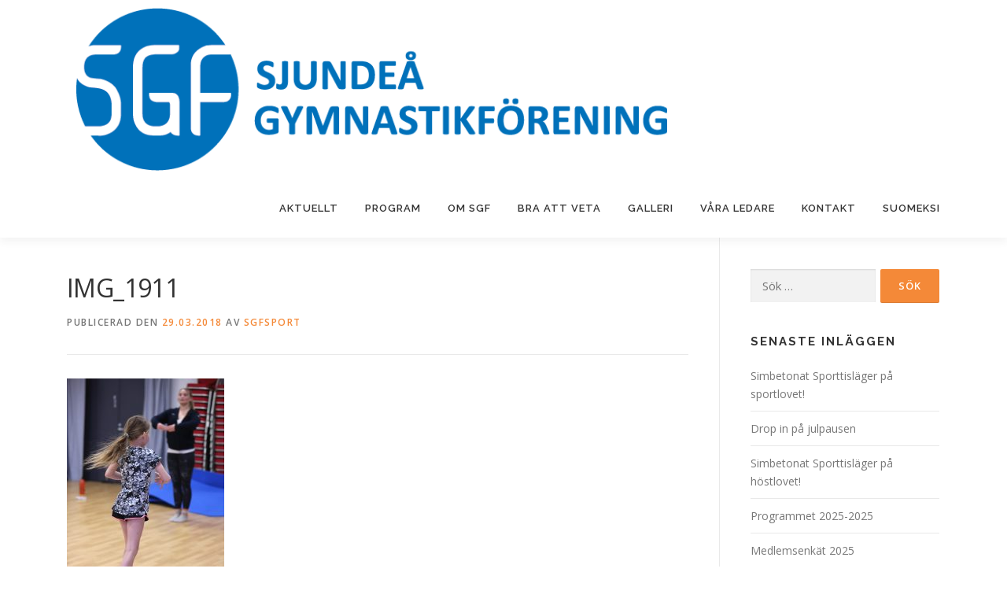

--- FILE ---
content_type: text/html; charset=UTF-8
request_url: https://www.sgfsport.org/img_1911/
body_size: 10344
content:
<!DOCTYPE html>
<html lang="sv-SE">
<head>
<meta charset="UTF-8">
<meta name="viewport" content="width=device-width, initial-scale=1">
<link rel="profile" href="http://gmpg.org/xfn/11">
<title>IMG_1911 &#8211; Sjundeå gymnastikförening</title>
<meta name='robots' content='max-image-preview:large' />
	<style>img:is([sizes="auto" i], [sizes^="auto," i]) { contain-intrinsic-size: 3000px 1500px }</style>
	<link rel='dns-prefetch' href='//fonts.googleapis.com' />
<link rel="alternate" type="application/rss+xml" title="Sjundeå gymnastikförening &raquo; Webbflöde" href="https://www.sgfsport.org/feed/" />
<link rel="alternate" type="application/rss+xml" title="Sjundeå gymnastikförening &raquo; Kommentarsflöde" href="https://www.sgfsport.org/comments/feed/" />
<script type="text/javascript">
/* <![CDATA[ */
window._wpemojiSettings = {"baseUrl":"https:\/\/s.w.org\/images\/core\/emoji\/16.0.1\/72x72\/","ext":".png","svgUrl":"https:\/\/s.w.org\/images\/core\/emoji\/16.0.1\/svg\/","svgExt":".svg","source":{"concatemoji":"https:\/\/www.sgfsport.org\/wp-includes\/js\/wp-emoji-release.min.js?ver=6.8.3"}};
/*! This file is auto-generated */
!function(s,n){var o,i,e;function c(e){try{var t={supportTests:e,timestamp:(new Date).valueOf()};sessionStorage.setItem(o,JSON.stringify(t))}catch(e){}}function p(e,t,n){e.clearRect(0,0,e.canvas.width,e.canvas.height),e.fillText(t,0,0);var t=new Uint32Array(e.getImageData(0,0,e.canvas.width,e.canvas.height).data),a=(e.clearRect(0,0,e.canvas.width,e.canvas.height),e.fillText(n,0,0),new Uint32Array(e.getImageData(0,0,e.canvas.width,e.canvas.height).data));return t.every(function(e,t){return e===a[t]})}function u(e,t){e.clearRect(0,0,e.canvas.width,e.canvas.height),e.fillText(t,0,0);for(var n=e.getImageData(16,16,1,1),a=0;a<n.data.length;a++)if(0!==n.data[a])return!1;return!0}function f(e,t,n,a){switch(t){case"flag":return n(e,"\ud83c\udff3\ufe0f\u200d\u26a7\ufe0f","\ud83c\udff3\ufe0f\u200b\u26a7\ufe0f")?!1:!n(e,"\ud83c\udde8\ud83c\uddf6","\ud83c\udde8\u200b\ud83c\uddf6")&&!n(e,"\ud83c\udff4\udb40\udc67\udb40\udc62\udb40\udc65\udb40\udc6e\udb40\udc67\udb40\udc7f","\ud83c\udff4\u200b\udb40\udc67\u200b\udb40\udc62\u200b\udb40\udc65\u200b\udb40\udc6e\u200b\udb40\udc67\u200b\udb40\udc7f");case"emoji":return!a(e,"\ud83e\udedf")}return!1}function g(e,t,n,a){var r="undefined"!=typeof WorkerGlobalScope&&self instanceof WorkerGlobalScope?new OffscreenCanvas(300,150):s.createElement("canvas"),o=r.getContext("2d",{willReadFrequently:!0}),i=(o.textBaseline="top",o.font="600 32px Arial",{});return e.forEach(function(e){i[e]=t(o,e,n,a)}),i}function t(e){var t=s.createElement("script");t.src=e,t.defer=!0,s.head.appendChild(t)}"undefined"!=typeof Promise&&(o="wpEmojiSettingsSupports",i=["flag","emoji"],n.supports={everything:!0,everythingExceptFlag:!0},e=new Promise(function(e){s.addEventListener("DOMContentLoaded",e,{once:!0})}),new Promise(function(t){var n=function(){try{var e=JSON.parse(sessionStorage.getItem(o));if("object"==typeof e&&"number"==typeof e.timestamp&&(new Date).valueOf()<e.timestamp+604800&&"object"==typeof e.supportTests)return e.supportTests}catch(e){}return null}();if(!n){if("undefined"!=typeof Worker&&"undefined"!=typeof OffscreenCanvas&&"undefined"!=typeof URL&&URL.createObjectURL&&"undefined"!=typeof Blob)try{var e="postMessage("+g.toString()+"("+[JSON.stringify(i),f.toString(),p.toString(),u.toString()].join(",")+"));",a=new Blob([e],{type:"text/javascript"}),r=new Worker(URL.createObjectURL(a),{name:"wpTestEmojiSupports"});return void(r.onmessage=function(e){c(n=e.data),r.terminate(),t(n)})}catch(e){}c(n=g(i,f,p,u))}t(n)}).then(function(e){for(var t in e)n.supports[t]=e[t],n.supports.everything=n.supports.everything&&n.supports[t],"flag"!==t&&(n.supports.everythingExceptFlag=n.supports.everythingExceptFlag&&n.supports[t]);n.supports.everythingExceptFlag=n.supports.everythingExceptFlag&&!n.supports.flag,n.DOMReady=!1,n.readyCallback=function(){n.DOMReady=!0}}).then(function(){return e}).then(function(){var e;n.supports.everything||(n.readyCallback(),(e=n.source||{}).concatemoji?t(e.concatemoji):e.wpemoji&&e.twemoji&&(t(e.twemoji),t(e.wpemoji)))}))}((window,document),window._wpemojiSettings);
/* ]]> */
</script>
<style id='wp-emoji-styles-inline-css' type='text/css'>

	img.wp-smiley, img.emoji {
		display: inline !important;
		border: none !important;
		box-shadow: none !important;
		height: 1em !important;
		width: 1em !important;
		margin: 0 0.07em !important;
		vertical-align: -0.1em !important;
		background: none !important;
		padding: 0 !important;
	}
</style>
<link rel='stylesheet' id='wp-block-library-css' href='https://www.sgfsport.org/wp-includes/css/dist/block-library/style.min.css?ver=6.8.3' type='text/css' media='all' />
<style id='wp-block-library-theme-inline-css' type='text/css'>
.wp-block-audio :where(figcaption){color:#555;font-size:13px;text-align:center}.is-dark-theme .wp-block-audio :where(figcaption){color:#ffffffa6}.wp-block-audio{margin:0 0 1em}.wp-block-code{border:1px solid #ccc;border-radius:4px;font-family:Menlo,Consolas,monaco,monospace;padding:.8em 1em}.wp-block-embed :where(figcaption){color:#555;font-size:13px;text-align:center}.is-dark-theme .wp-block-embed :where(figcaption){color:#ffffffa6}.wp-block-embed{margin:0 0 1em}.blocks-gallery-caption{color:#555;font-size:13px;text-align:center}.is-dark-theme .blocks-gallery-caption{color:#ffffffa6}:root :where(.wp-block-image figcaption){color:#555;font-size:13px;text-align:center}.is-dark-theme :root :where(.wp-block-image figcaption){color:#ffffffa6}.wp-block-image{margin:0 0 1em}.wp-block-pullquote{border-bottom:4px solid;border-top:4px solid;color:currentColor;margin-bottom:1.75em}.wp-block-pullquote cite,.wp-block-pullquote footer,.wp-block-pullquote__citation{color:currentColor;font-size:.8125em;font-style:normal;text-transform:uppercase}.wp-block-quote{border-left:.25em solid;margin:0 0 1.75em;padding-left:1em}.wp-block-quote cite,.wp-block-quote footer{color:currentColor;font-size:.8125em;font-style:normal;position:relative}.wp-block-quote:where(.has-text-align-right){border-left:none;border-right:.25em solid;padding-left:0;padding-right:1em}.wp-block-quote:where(.has-text-align-center){border:none;padding-left:0}.wp-block-quote.is-large,.wp-block-quote.is-style-large,.wp-block-quote:where(.is-style-plain){border:none}.wp-block-search .wp-block-search__label{font-weight:700}.wp-block-search__button{border:1px solid #ccc;padding:.375em .625em}:where(.wp-block-group.has-background){padding:1.25em 2.375em}.wp-block-separator.has-css-opacity{opacity:.4}.wp-block-separator{border:none;border-bottom:2px solid;margin-left:auto;margin-right:auto}.wp-block-separator.has-alpha-channel-opacity{opacity:1}.wp-block-separator:not(.is-style-wide):not(.is-style-dots){width:100px}.wp-block-separator.has-background:not(.is-style-dots){border-bottom:none;height:1px}.wp-block-separator.has-background:not(.is-style-wide):not(.is-style-dots){height:2px}.wp-block-table{margin:0 0 1em}.wp-block-table td,.wp-block-table th{word-break:normal}.wp-block-table :where(figcaption){color:#555;font-size:13px;text-align:center}.is-dark-theme .wp-block-table :where(figcaption){color:#ffffffa6}.wp-block-video :where(figcaption){color:#555;font-size:13px;text-align:center}.is-dark-theme .wp-block-video :where(figcaption){color:#ffffffa6}.wp-block-video{margin:0 0 1em}:root :where(.wp-block-template-part.has-background){margin-bottom:0;margin-top:0;padding:1.25em 2.375em}
</style>
<style id='classic-theme-styles-inline-css' type='text/css'>
/*! This file is auto-generated */
.wp-block-button__link{color:#fff;background-color:#32373c;border-radius:9999px;box-shadow:none;text-decoration:none;padding:calc(.667em + 2px) calc(1.333em + 2px);font-size:1.125em}.wp-block-file__button{background:#32373c;color:#fff;text-decoration:none}
</style>
<style id='global-styles-inline-css' type='text/css'>
:root{--wp--preset--aspect-ratio--square: 1;--wp--preset--aspect-ratio--4-3: 4/3;--wp--preset--aspect-ratio--3-4: 3/4;--wp--preset--aspect-ratio--3-2: 3/2;--wp--preset--aspect-ratio--2-3: 2/3;--wp--preset--aspect-ratio--16-9: 16/9;--wp--preset--aspect-ratio--9-16: 9/16;--wp--preset--color--black: #000000;--wp--preset--color--cyan-bluish-gray: #abb8c3;--wp--preset--color--white: #ffffff;--wp--preset--color--pale-pink: #f78da7;--wp--preset--color--vivid-red: #cf2e2e;--wp--preset--color--luminous-vivid-orange: #ff6900;--wp--preset--color--luminous-vivid-amber: #fcb900;--wp--preset--color--light-green-cyan: #7bdcb5;--wp--preset--color--vivid-green-cyan: #00d084;--wp--preset--color--pale-cyan-blue: #8ed1fc;--wp--preset--color--vivid-cyan-blue: #0693e3;--wp--preset--color--vivid-purple: #9b51e0;--wp--preset--gradient--vivid-cyan-blue-to-vivid-purple: linear-gradient(135deg,rgba(6,147,227,1) 0%,rgb(155,81,224) 100%);--wp--preset--gradient--light-green-cyan-to-vivid-green-cyan: linear-gradient(135deg,rgb(122,220,180) 0%,rgb(0,208,130) 100%);--wp--preset--gradient--luminous-vivid-amber-to-luminous-vivid-orange: linear-gradient(135deg,rgba(252,185,0,1) 0%,rgba(255,105,0,1) 100%);--wp--preset--gradient--luminous-vivid-orange-to-vivid-red: linear-gradient(135deg,rgba(255,105,0,1) 0%,rgb(207,46,46) 100%);--wp--preset--gradient--very-light-gray-to-cyan-bluish-gray: linear-gradient(135deg,rgb(238,238,238) 0%,rgb(169,184,195) 100%);--wp--preset--gradient--cool-to-warm-spectrum: linear-gradient(135deg,rgb(74,234,220) 0%,rgb(151,120,209) 20%,rgb(207,42,186) 40%,rgb(238,44,130) 60%,rgb(251,105,98) 80%,rgb(254,248,76) 100%);--wp--preset--gradient--blush-light-purple: linear-gradient(135deg,rgb(255,206,236) 0%,rgb(152,150,240) 100%);--wp--preset--gradient--blush-bordeaux: linear-gradient(135deg,rgb(254,205,165) 0%,rgb(254,45,45) 50%,rgb(107,0,62) 100%);--wp--preset--gradient--luminous-dusk: linear-gradient(135deg,rgb(255,203,112) 0%,rgb(199,81,192) 50%,rgb(65,88,208) 100%);--wp--preset--gradient--pale-ocean: linear-gradient(135deg,rgb(255,245,203) 0%,rgb(182,227,212) 50%,rgb(51,167,181) 100%);--wp--preset--gradient--electric-grass: linear-gradient(135deg,rgb(202,248,128) 0%,rgb(113,206,126) 100%);--wp--preset--gradient--midnight: linear-gradient(135deg,rgb(2,3,129) 0%,rgb(40,116,252) 100%);--wp--preset--font-size--small: 13px;--wp--preset--font-size--medium: 20px;--wp--preset--font-size--large: 36px;--wp--preset--font-size--x-large: 42px;--wp--preset--spacing--20: 0.44rem;--wp--preset--spacing--30: 0.67rem;--wp--preset--spacing--40: 1rem;--wp--preset--spacing--50: 1.5rem;--wp--preset--spacing--60: 2.25rem;--wp--preset--spacing--70: 3.38rem;--wp--preset--spacing--80: 5.06rem;--wp--preset--shadow--natural: 6px 6px 9px rgba(0, 0, 0, 0.2);--wp--preset--shadow--deep: 12px 12px 50px rgba(0, 0, 0, 0.4);--wp--preset--shadow--sharp: 6px 6px 0px rgba(0, 0, 0, 0.2);--wp--preset--shadow--outlined: 6px 6px 0px -3px rgba(255, 255, 255, 1), 6px 6px rgba(0, 0, 0, 1);--wp--preset--shadow--crisp: 6px 6px 0px rgba(0, 0, 0, 1);}:where(.is-layout-flex){gap: 0.5em;}:where(.is-layout-grid){gap: 0.5em;}body .is-layout-flex{display: flex;}.is-layout-flex{flex-wrap: wrap;align-items: center;}.is-layout-flex > :is(*, div){margin: 0;}body .is-layout-grid{display: grid;}.is-layout-grid > :is(*, div){margin: 0;}:where(.wp-block-columns.is-layout-flex){gap: 2em;}:where(.wp-block-columns.is-layout-grid){gap: 2em;}:where(.wp-block-post-template.is-layout-flex){gap: 1.25em;}:where(.wp-block-post-template.is-layout-grid){gap: 1.25em;}.has-black-color{color: var(--wp--preset--color--black) !important;}.has-cyan-bluish-gray-color{color: var(--wp--preset--color--cyan-bluish-gray) !important;}.has-white-color{color: var(--wp--preset--color--white) !important;}.has-pale-pink-color{color: var(--wp--preset--color--pale-pink) !important;}.has-vivid-red-color{color: var(--wp--preset--color--vivid-red) !important;}.has-luminous-vivid-orange-color{color: var(--wp--preset--color--luminous-vivid-orange) !important;}.has-luminous-vivid-amber-color{color: var(--wp--preset--color--luminous-vivid-amber) !important;}.has-light-green-cyan-color{color: var(--wp--preset--color--light-green-cyan) !important;}.has-vivid-green-cyan-color{color: var(--wp--preset--color--vivid-green-cyan) !important;}.has-pale-cyan-blue-color{color: var(--wp--preset--color--pale-cyan-blue) !important;}.has-vivid-cyan-blue-color{color: var(--wp--preset--color--vivid-cyan-blue) !important;}.has-vivid-purple-color{color: var(--wp--preset--color--vivid-purple) !important;}.has-black-background-color{background-color: var(--wp--preset--color--black) !important;}.has-cyan-bluish-gray-background-color{background-color: var(--wp--preset--color--cyan-bluish-gray) !important;}.has-white-background-color{background-color: var(--wp--preset--color--white) !important;}.has-pale-pink-background-color{background-color: var(--wp--preset--color--pale-pink) !important;}.has-vivid-red-background-color{background-color: var(--wp--preset--color--vivid-red) !important;}.has-luminous-vivid-orange-background-color{background-color: var(--wp--preset--color--luminous-vivid-orange) !important;}.has-luminous-vivid-amber-background-color{background-color: var(--wp--preset--color--luminous-vivid-amber) !important;}.has-light-green-cyan-background-color{background-color: var(--wp--preset--color--light-green-cyan) !important;}.has-vivid-green-cyan-background-color{background-color: var(--wp--preset--color--vivid-green-cyan) !important;}.has-pale-cyan-blue-background-color{background-color: var(--wp--preset--color--pale-cyan-blue) !important;}.has-vivid-cyan-blue-background-color{background-color: var(--wp--preset--color--vivid-cyan-blue) !important;}.has-vivid-purple-background-color{background-color: var(--wp--preset--color--vivid-purple) !important;}.has-black-border-color{border-color: var(--wp--preset--color--black) !important;}.has-cyan-bluish-gray-border-color{border-color: var(--wp--preset--color--cyan-bluish-gray) !important;}.has-white-border-color{border-color: var(--wp--preset--color--white) !important;}.has-pale-pink-border-color{border-color: var(--wp--preset--color--pale-pink) !important;}.has-vivid-red-border-color{border-color: var(--wp--preset--color--vivid-red) !important;}.has-luminous-vivid-orange-border-color{border-color: var(--wp--preset--color--luminous-vivid-orange) !important;}.has-luminous-vivid-amber-border-color{border-color: var(--wp--preset--color--luminous-vivid-amber) !important;}.has-light-green-cyan-border-color{border-color: var(--wp--preset--color--light-green-cyan) !important;}.has-vivid-green-cyan-border-color{border-color: var(--wp--preset--color--vivid-green-cyan) !important;}.has-pale-cyan-blue-border-color{border-color: var(--wp--preset--color--pale-cyan-blue) !important;}.has-vivid-cyan-blue-border-color{border-color: var(--wp--preset--color--vivid-cyan-blue) !important;}.has-vivid-purple-border-color{border-color: var(--wp--preset--color--vivid-purple) !important;}.has-vivid-cyan-blue-to-vivid-purple-gradient-background{background: var(--wp--preset--gradient--vivid-cyan-blue-to-vivid-purple) !important;}.has-light-green-cyan-to-vivid-green-cyan-gradient-background{background: var(--wp--preset--gradient--light-green-cyan-to-vivid-green-cyan) !important;}.has-luminous-vivid-amber-to-luminous-vivid-orange-gradient-background{background: var(--wp--preset--gradient--luminous-vivid-amber-to-luminous-vivid-orange) !important;}.has-luminous-vivid-orange-to-vivid-red-gradient-background{background: var(--wp--preset--gradient--luminous-vivid-orange-to-vivid-red) !important;}.has-very-light-gray-to-cyan-bluish-gray-gradient-background{background: var(--wp--preset--gradient--very-light-gray-to-cyan-bluish-gray) !important;}.has-cool-to-warm-spectrum-gradient-background{background: var(--wp--preset--gradient--cool-to-warm-spectrum) !important;}.has-blush-light-purple-gradient-background{background: var(--wp--preset--gradient--blush-light-purple) !important;}.has-blush-bordeaux-gradient-background{background: var(--wp--preset--gradient--blush-bordeaux) !important;}.has-luminous-dusk-gradient-background{background: var(--wp--preset--gradient--luminous-dusk) !important;}.has-pale-ocean-gradient-background{background: var(--wp--preset--gradient--pale-ocean) !important;}.has-electric-grass-gradient-background{background: var(--wp--preset--gradient--electric-grass) !important;}.has-midnight-gradient-background{background: var(--wp--preset--gradient--midnight) !important;}.has-small-font-size{font-size: var(--wp--preset--font-size--small) !important;}.has-medium-font-size{font-size: var(--wp--preset--font-size--medium) !important;}.has-large-font-size{font-size: var(--wp--preset--font-size--large) !important;}.has-x-large-font-size{font-size: var(--wp--preset--font-size--x-large) !important;}
:where(.wp-block-post-template.is-layout-flex){gap: 1.25em;}:where(.wp-block-post-template.is-layout-grid){gap: 1.25em;}
:where(.wp-block-columns.is-layout-flex){gap: 2em;}:where(.wp-block-columns.is-layout-grid){gap: 2em;}
:root :where(.wp-block-pullquote){font-size: 1.5em;line-height: 1.6;}
</style>
<link rel='stylesheet' id='onepress-fonts-css' href='https://fonts.googleapis.com/css?family=Raleway%3A400%2C500%2C600%2C700%2C300%2C100%2C800%2C900%7COpen+Sans%3A400%2C300%2C300italic%2C400italic%2C600%2C600italic%2C700%2C700italic&#038;subset=latin%2Clatin-ext&#038;display=swap&#038;ver=2.3.16' type='text/css' media='all' />
<link rel='stylesheet' id='onepress-animate-css' href='https://usercontent.one/wp/www.sgfsport.org/wp-content/themes/onepress/assets/css/animate.min.css?ver=2.3.16&media=1746899819' type='text/css' media='all' />
<link rel='stylesheet' id='onepress-fa-css' href='https://usercontent.one/wp/www.sgfsport.org/wp-content/themes/onepress/assets/fontawesome-v6/css/all.min.css?ver=6.5.1&media=1746899819' type='text/css' media='all' />
<link rel='stylesheet' id='onepress-fa-shims-css' href='https://usercontent.one/wp/www.sgfsport.org/wp-content/themes/onepress/assets/fontawesome-v6/css/v4-shims.min.css?ver=6.5.1&media=1746899819' type='text/css' media='all' />
<link rel='stylesheet' id='onepress-bootstrap-css' href='https://usercontent.one/wp/www.sgfsport.org/wp-content/themes/onepress/assets/css/bootstrap.min.css?ver=2.3.16&media=1746899819' type='text/css' media='all' />
<link rel='stylesheet' id='onepress-style-css' href='https://usercontent.one/wp/www.sgfsport.org/wp-content/themes/onepress/style.css?ver=6.8.3&media=1746899819' type='text/css' media='all' />
<style id='onepress-style-inline-css' type='text/css'>
#main .video-section section.hero-slideshow-wrapper{background:transparent}.hero-slideshow-wrapper:after{position:absolute;top:0px;left:0px;width:100%;height:100%;background-color:rgba(0,0,0,0.3);display:block;content:""}#parallax-hero .jarallax-container .parallax-bg:before{background-color:rgba(0,0,0,0.3)}.body-desktop .parallax-hero .hero-slideshow-wrapper:after{display:none!important}#parallax-hero>.parallax-bg::before{background-color:rgba(0,0,0,0.3);opacity:1}.body-desktop .parallax-hero .hero-slideshow-wrapper:after{display:none!important}a,.screen-reader-text:hover,.screen-reader-text:active,.screen-reader-text:focus,.header-social a,.onepress-menu a:hover,.onepress-menu ul li a:hover,.onepress-menu li.onepress-current-item>a,.onepress-menu ul li.current-menu-item>a,.onepress-menu>li a.menu-actived,.onepress-menu.onepress-menu-mobile li.onepress-current-item>a,.site-footer a,.site-footer .footer-social a:hover,.site-footer .btt a:hover,.highlight,#comments .comment .comment-wrapper .comment-meta .comment-time:hover,#comments .comment .comment-wrapper .comment-meta .comment-reply-link:hover,#comments .comment .comment-wrapper .comment-meta .comment-edit-link:hover,.btn-theme-primary-outline,.sidebar .widget a:hover,.section-services .service-item .service-image i,.counter_item .counter__number,.team-member .member-thumb .member-profile a:hover,.icon-background-default{color:#f48938}input[type="reset"],input[type="submit"],input[type="submit"],input[type="reset"]:hover,input[type="submit"]:hover,input[type="submit"]:hover .nav-links a:hover,.btn-theme-primary,.btn-theme-primary-outline:hover,.section-testimonials .card-theme-primary,.woocommerce #respond input#submit,.woocommerce a.button,.woocommerce button.button,.woocommerce input.button,.woocommerce button.button.alt,.pirate-forms-submit-button,.pirate-forms-submit-button:hover,input[type="reset"],input[type="submit"],input[type="submit"],.pirate-forms-submit-button,.contact-form div.wpforms-container-full .wpforms-form .wpforms-submit,.contact-form div.wpforms-container-full .wpforms-form .wpforms-submit:hover,.nav-links a:hover,.nav-links a.current,.nav-links .page-numbers:hover,.nav-links .page-numbers.current{background:#f48938}.btn-theme-primary-outline,.btn-theme-primary-outline:hover,.pricing__item:hover,.section-testimonials .card-theme-primary,.entry-content blockquote{border-color:#f48938}#footer-widgets{}.gallery-carousel .g-item{padding:0px 1px}.gallery-carousel-wrap{margin-left:-1px;margin-right:-1px}.gallery-grid .g-item,.gallery-masonry .g-item .inner{padding:1px}.gallery-grid-wrap,.gallery-masonry-wrap{margin-left:-1px;margin-right:-1px}.gallery-justified-wrap{margin-left:-3px;margin-right:-3px}
</style>
<link rel='stylesheet' id='onepress-gallery-lightgallery-css' href='https://usercontent.one/wp/www.sgfsport.org/wp-content/themes/onepress/assets/css/lightgallery.css?ver=6.8.3&media=1746899819' type='text/css' media='all' />
<script type="text/javascript" src="https://www.sgfsport.org/wp-includes/js/jquery/jquery.min.js?ver=3.7.1" id="jquery-core-js"></script>
<script type="text/javascript" src="https://www.sgfsport.org/wp-includes/js/jquery/jquery-migrate.min.js?ver=3.4.1" id="jquery-migrate-js"></script>
<link rel="https://api.w.org/" href="https://www.sgfsport.org/wp-json/" /><link rel="alternate" title="JSON" type="application/json" href="https://www.sgfsport.org/wp-json/wp/v2/media/2086" /><link rel="EditURI" type="application/rsd+xml" title="RSD" href="https://www.sgfsport.org/xmlrpc.php?rsd" />
<meta name="generator" content="WordPress 6.8.3" />
<link rel='shortlink' href='https://www.sgfsport.org/?p=2086' />
<link rel="alternate" title="oEmbed (JSON)" type="application/json+oembed" href="https://www.sgfsport.org/wp-json/oembed/1.0/embed?url=https%3A%2F%2Fwww.sgfsport.org%2Fimg_1911%2F" />
<link rel="alternate" title="oEmbed (XML)" type="text/xml+oembed" href="https://www.sgfsport.org/wp-json/oembed/1.0/embed?url=https%3A%2F%2Fwww.sgfsport.org%2Fimg_1911%2F&#038;format=xml" />
<style>[class*=" icon-oc-"],[class^=icon-oc-]{speak:none;font-style:normal;font-weight:400;font-variant:normal;text-transform:none;line-height:1;-webkit-font-smoothing:antialiased;-moz-osx-font-smoothing:grayscale}.icon-oc-one-com-white-32px-fill:before{content:"901"}.icon-oc-one-com:before{content:"900"}#one-com-icon,.toplevel_page_onecom-wp .wp-menu-image{speak:none;display:flex;align-items:center;justify-content:center;text-transform:none;line-height:1;-webkit-font-smoothing:antialiased;-moz-osx-font-smoothing:grayscale}.onecom-wp-admin-bar-item>a,.toplevel_page_onecom-wp>.wp-menu-name{font-size:16px;font-weight:400;line-height:1}.toplevel_page_onecom-wp>.wp-menu-name img{width:69px;height:9px;}.wp-submenu-wrap.wp-submenu>.wp-submenu-head>img{width:88px;height:auto}.onecom-wp-admin-bar-item>a img{height:7px!important}.onecom-wp-admin-bar-item>a img,.toplevel_page_onecom-wp>.wp-menu-name img{opacity:.8}.onecom-wp-admin-bar-item.hover>a img,.toplevel_page_onecom-wp.wp-has-current-submenu>.wp-menu-name img,li.opensub>a.toplevel_page_onecom-wp>.wp-menu-name img{opacity:1}#one-com-icon:before,.onecom-wp-admin-bar-item>a:before,.toplevel_page_onecom-wp>.wp-menu-image:before{content:'';position:static!important;background-color:rgba(240,245,250,.4);border-radius:102px;width:18px;height:18px;padding:0!important}.onecom-wp-admin-bar-item>a:before{width:14px;height:14px}.onecom-wp-admin-bar-item.hover>a:before,.toplevel_page_onecom-wp.opensub>a>.wp-menu-image:before,.toplevel_page_onecom-wp.wp-has-current-submenu>.wp-menu-image:before{background-color:#76b82a}.onecom-wp-admin-bar-item>a{display:inline-flex!important;align-items:center;justify-content:center}#one-com-logo-wrapper{font-size:4em}#one-com-icon{vertical-align:middle}.imagify-welcome{display:none !important;}</style><link hreflang="se" href="https://www.sgfsport.org/se/img_1911/" rel="alternate" />
<link hreflang="fi" href="https://www.sgfsport.org/fi/img_1911/" rel="alternate" />
<link hreflang="x-default" href="https://www.sgfsport.org/img_1911/" rel="alternate" />
<meta name="generator" content="qTranslate-X 3.4.6.8" />
<link rel="icon" href="https://usercontent.one/wp/www.sgfsport.org/wp-content/uploads/2018/02/cropped-SGF-boll-1-32x32.png?media=1746899819" sizes="32x32" />
<link rel="icon" href="https://usercontent.one/wp/www.sgfsport.org/wp-content/uploads/2018/02/cropped-SGF-boll-1-192x192.png?media=1746899819" sizes="192x192" />
<link rel="apple-touch-icon" href="https://usercontent.one/wp/www.sgfsport.org/wp-content/uploads/2018/02/cropped-SGF-boll-1-180x180.png?media=1746899819" />
<meta name="msapplication-TileImage" content="https://usercontent.one/wp/www.sgfsport.org/wp-content/uploads/2018/02/cropped-SGF-boll-1-270x270.png?media=1746899819" />
		<style type="text/css" id="wp-custom-css">
			.custom-logo{
	padding: 10px;
}
.centered{
	text-align: center;
}
#services h2 {
	font-size: 1.25rem;
}
#team{
	background-color: #0074BC;
}
#team h2,h5{
	color: white;
}
#team p{
	color: white;
}
#team a{
	color: white;
}
#jumppa h2, #team h2, #gallery h2, #about h2{
	font-size: 1.25rem;
}
#team span{
	color: #BBBBBB;
}
/* Högerjustera endast stjärnbetygsfältet */
.nf-field-element.rating {
    display: flex;
    justify-content: flex-end;
    text-align: right;
}

/* Justera etiketten för endast stjärnbetygsfält */
.nf-field-container.rating {
    display: flex;
    justify-content: flex-end;
    align-items: center;
}

.nf-field-label.rating {
    text-align: right;
    margin-right: 10px;
}		</style>
		</head>

<body class="attachment wp-singular attachment-template-default single single-attachment postid-2086 attachmentid-2086 attachment-jpeg wp-custom-logo wp-theme-onepress group-blog animation-disable">
<div id="page" class="hfeed site">
	<a class="skip-link screen-reader-text" href="#content">Hoppa till innehåll</a>
	<div id="header-section" class="h-on-top no-transparent">		<header id="masthead" class="site-header header-contained is-sticky no-scroll no-t h-on-top" role="banner">
			<div class="container">
				<div class="site-branding">
					<div class="site-brand-inner has-logo-img no-desc"><div class="site-logo-div"><a href="https://www.sgfsport.org/" class="custom-logo-link  no-t-logo" rel="home" itemprop="url"><img width="773" height="213" src="https://usercontent.one/wp/www.sgfsport.org/wp-content/uploads/2018/03/cropped-SGF-sidotext.png?media=1746899819" class="custom-logo" alt="Sjundeå gymnastikförening" itemprop="logo" decoding="async" srcset="https://usercontent.one/wp/www.sgfsport.org/wp-content/uploads/2018/03/cropped-SGF-sidotext.png?media=1746899819 773w, https://usercontent.one/wp/www.sgfsport.org/wp-content/uploads/2018/03/cropped-SGF-sidotext-300x83.png?media=1746899819 300w, https://usercontent.one/wp/www.sgfsport.org/wp-content/uploads/2018/03/cropped-SGF-sidotext-768x212.png?media=1746899819 768w" sizes="(max-width: 773px) 100vw, 773px" /></a></div></div>				</div>
				<div class="header-right-wrapper">
					<a href="#0" id="nav-toggle">Meny<span></span></a>
					<nav id="site-navigation" class="main-navigation" role="navigation">
						<ul class="onepress-menu">
							<li id="menu-item-1468" class="menu-item menu-item-type-post_type menu-item-object-page current_page_parent menu-item-has-children menu-item-1468"><a href="https://www.sgfsport.org/?page_id=1345">Aktuellt</a>
<ul class="sub-menu">
	<li id="menu-item-6254" class="menu-item menu-item-type-post_type menu-item-object-post menu-item-6254"><a href="https://www.sgfsport.org/2026/01/07/sporttis_1_2026/">Simbetonat Sporttisläger på sportlovet!</a></li>
	<li id="menu-item-5444" class="menu-item menu-item-type-custom menu-item-object-custom menu-item-5444"><a href="https://www.sgfsport.org/aktuellt/">Alla inlägg</a></li>
</ul>
</li>
<li id="menu-item-1361" class="menu-item menu-item-type-custom menu-item-object-custom menu-item-home menu-item-has-children menu-item-1361"><a href="https://www.sgfsport.org/#jumppa">Program</a>
<ul class="sub-menu">
	<li id="menu-item-5412" class="menu-item menu-item-type-post_type menu-item-object-page menu-item-5412"><a href="https://www.sgfsport.org/gymnastik-for-barn/">Program för barn</a></li>
	<li id="menu-item-5413" class="menu-item menu-item-type-post_type menu-item-object-page menu-item-5413"><a href="https://www.sgfsport.org/gymnastik-for-vuxna/">Program för vuxna</a></li>
</ul>
</li>
<li id="menu-item-27" class="menu-item menu-item-type-custom menu-item-object-custom menu-item-home menu-item-27"><a href="https://www.sgfsport.org/#about">Om SGF</a></li>
<li id="menu-item-2887" class="menu-item menu-item-type-custom menu-item-object-custom menu-item-has-children menu-item-2887"><a href="https://sgfsport.org/#services">Bra att veta</a>
<ul class="sub-menu">
	<li id="menu-item-5416" class="menu-item menu-item-type-post_type menu-item-object-page menu-item-5416"><a href="https://www.sgfsport.org/deltagaravgifter/">Deltagaravgifter</a></li>
	<li id="menu-item-5415" class="menu-item menu-item-type-post_type menu-item-object-page menu-item-5415"><a href="https://www.sgfsport.org/verksamhetsar/">Verksamhetsår 2025-2026</a></li>
	<li id="menu-item-5414" class="menu-item menu-item-type-post_type menu-item-object-page menu-item-5414"><a href="https://www.sgfsport.org/fragor-och-svar/">Frågor och svar</a></li>
</ul>
</li>
<li id="menu-item-1364" class="menu-item menu-item-type-custom menu-item-object-custom menu-item-home menu-item-1364"><a href="https://www.sgfsport.org/#gallery">Galleri</a></li>
<li id="menu-item-30" class="menu-item menu-item-type-custom menu-item-object-custom menu-item-home menu-item-30"><a href="https://www.sgfsport.org/#team">Våra ledare</a></li>
<li id="menu-item-4489" class="menu-item menu-item-type-custom menu-item-object-custom menu-item-home menu-item-4489"><a href="https://www.sgfsport.org/#kontakt">Kontakt</a></li>
<li id="menu-item-1396" class="qtranxs-lang-menu qtranxs-lang-menu-fi menu-item menu-item-type-custom menu-item-object-custom menu-item-1396"><a href="https://www.sgfsport.org/fi/img_1911/">Suomeksi</a></li>
						</ul>
					</nav>

				</div>
			</div>
		</header>
		</div>
	<div id="content" class="site-content">

		
		<div id="content-inside" class="container right-sidebar">
			<div id="primary" class="content-area">
				<main id="main" class="site-main" role="main">

				
					<article id="post-2086" class="post-2086 attachment type-attachment status-inherit hentry">
	<header class="entry-header">
		<h1 class="entry-title">IMG_1911</h1>        		<div class="entry-meta">
			<span class="posted-on">Publicerad den <a href="https://www.sgfsport.org/img_1911/" rel="bookmark"><time class="entry-date published" datetime="2018-03-29T19:29:31+00:00">29.03.2018</time><time class="updated hide" datetime="2018-04-06T12:11:40+00:00">06.04.2018</time></a></span><span class="byline"> av <span class="author vcard"><a  rel="author" class="url fn n" href="https://www.sgfsport.org/author/sgfsport/">sgfsport</a></span></span>		</div>
        	</header>

    
	<div class="entry-content">
		<p class="attachment"><a href='https://usercontent.one/wp/www.sgfsport.org/wp-content/uploads/2018/03/IMG_1911.jpg?media=1746899819'><img decoding="async" width="200" height="300" src="https://usercontent.one/wp/www.sgfsport.org/wp-content/uploads/2018/03/IMG_1911-200x300.jpg?media=1746899819" class="attachment-medium size-medium" alt="" srcset="https://usercontent.one/wp/www.sgfsport.org/wp-content/uploads/2018/03/IMG_1911-200x300.jpg?media=1746899819 200w, https://usercontent.one/wp/www.sgfsport.org/wp-content/uploads/2018/03/IMG_1911-768x1152.jpg?media=1746899819 768w, https://usercontent.one/wp/www.sgfsport.org/wp-content/uploads/2018/03/IMG_1911-683x1024.jpg?media=1746899819 683w, https://usercontent.one/wp/www.sgfsport.org/wp-content/uploads/2018/03/IMG_1911.jpg?media=1746899819 1575w" sizes="(max-width: 200px) 100vw, 200px" /></a></p>
			</div>
    
    
    </article>


					
				
				</main>
			</div>

                            
<div id="secondary" class="widget-area sidebar" role="complementary">
	<aside id="search-3" class="widget widget_search"><form role="search" method="get" class="search-form" action="https://www.sgfsport.org/">
				<label>
					<span class="screen-reader-text">Sök efter:</span>
					<input type="search" class="search-field" placeholder="Sök …" value="" name="s" />
				</label>
				<input type="submit" class="search-submit" value="Sök" />
			</form></aside>
		<aside id="recent-posts-3" class="widget widget_recent_entries">
		<h2 class="widget-title">Senaste inläggen</h2>
		<ul>
											<li>
					<a href="https://www.sgfsport.org/2026/01/07/sporttis_1_2026/">Simbetonat Sporttisläger på sportlovet!</a>
									</li>
											<li>
					<a href="https://www.sgfsport.org/2025/11/30/drop-in-12-2025/">Drop in på julpausen</a>
									</li>
											<li>
					<a href="https://www.sgfsport.org/2025/09/12/sporttis-10-2025/">Simbetonat Sporttisläger på höstlovet!</a>
									</li>
											<li>
					<a href="https://www.sgfsport.org/2025/07/18/programmet-2025-2025/">Programmet 2025-2025</a>
									</li>
											<li>
					<a href="https://www.sgfsport.org/2025/07/14/medlemsenkat-2025/">Medlemsenkät 2025</a>
									</li>
											<li>
					<a href="https://www.sgfsport.org/2025/05/03/sommarjumpa-2025/">Sommarjumpa 2025</a>
									</li>
											<li>
					<a href="https://www.sgfsport.org/2025/03/05/sporttis-8-2025/">Sporttisläger i augusti</a>
									</li>
											<li>
					<a href="https://www.sgfsport.org/2025/02/08/kallelse-till-arsmote-2025/">Kallelse till årsmöte 2025</a>
									</li>
											<li>
					<a href="https://www.sgfsport.org/2025/01/13/sporttis/">Sportlovsläger!</a>
									</li>
											<li>
					<a href="https://www.sgfsport.org/2024/11/24/jul-drop-in/">Jul drop-in</a>
									</li>
											<li>
					<a href="https://www.sgfsport.org/2024/09/22/hostlovslager-2/">Höstlovsläger!</a>
									</li>
											<li>
					<a href="https://www.sgfsport.org/2024/07/29/terminen-startar-3/">Terminen startar!</a>
									</li>
											<li>
					<a href="https://www.sgfsport.org/2024/05/01/sommarjumpa-3/">Sommarjumpa</a>
									</li>
											<li>
					<a href="https://www.sgfsport.org/2024/04/28/sporttislager-for-barn-i-augusti-3/">Sporttisläger för barn i augusti</a>
									</li>
											<li>
					<a href="https://www.sgfsport.org/2024/02/27/anmal-dig-till-fsg-festivalen/">Anmäl dig till FSG festivalen!</a>
									</li>
											<li>
					<a href="https://www.sgfsport.org/2024/02/23/prova-pa-festivalprogrammet-so-25-2/">Prova på festivalprogrammet sö 25.2!</a>
									</li>
					</ul>

		</aside><aside id="archives-3" class="widget widget_archive"><h2 class="widget-title">Arkiv</h2>
			<ul>
					<li><a href='https://www.sgfsport.org/2026/01/'>januari 2026</a></li>
	<li><a href='https://www.sgfsport.org/2025/11/'>november 2025</a></li>
	<li><a href='https://www.sgfsport.org/2025/09/'>september 2025</a></li>
	<li><a href='https://www.sgfsport.org/2025/07/'>juli 2025</a></li>
	<li><a href='https://www.sgfsport.org/2025/05/'>maj 2025</a></li>
	<li><a href='https://www.sgfsport.org/2025/03/'>mars 2025</a></li>
	<li><a href='https://www.sgfsport.org/2025/02/'>februari 2025</a></li>
	<li><a href='https://www.sgfsport.org/2025/01/'>januari 2025</a></li>
	<li><a href='https://www.sgfsport.org/2024/11/'>november 2024</a></li>
	<li><a href='https://www.sgfsport.org/2024/09/'>september 2024</a></li>
	<li><a href='https://www.sgfsport.org/2024/07/'>juli 2024</a></li>
	<li><a href='https://www.sgfsport.org/2024/05/'>maj 2024</a></li>
	<li><a href='https://www.sgfsport.org/2024/04/'>april 2024</a></li>
	<li><a href='https://www.sgfsport.org/2024/02/'>februari 2024</a></li>
	<li><a href='https://www.sgfsport.org/2024/01/'>januari 2024</a></li>
	<li><a href='https://www.sgfsport.org/2023/12/'>december 2023</a></li>
	<li><a href='https://www.sgfsport.org/2023/09/'>september 2023</a></li>
	<li><a href='https://www.sgfsport.org/2023/07/'>juli 2023</a></li>
	<li><a href='https://www.sgfsport.org/2023/05/'>maj 2023</a></li>
	<li><a href='https://www.sgfsport.org/2023/03/'>mars 2023</a></li>
	<li><a href='https://www.sgfsport.org/2023/02/'>februari 2023</a></li>
	<li><a href='https://www.sgfsport.org/2023/01/'>januari 2023</a></li>
	<li><a href='https://www.sgfsport.org/2022/12/'>december 2022</a></li>
	<li><a href='https://www.sgfsport.org/2022/08/'>augusti 2022</a></li>
	<li><a href='https://www.sgfsport.org/2022/05/'>maj 2022</a></li>
	<li><a href='https://www.sgfsport.org/2022/01/'>januari 2022</a></li>
	<li><a href='https://www.sgfsport.org/2021/12/'>december 2021</a></li>
	<li><a href='https://www.sgfsport.org/2021/09/'>september 2021</a></li>
	<li><a href='https://www.sgfsport.org/2021/05/'>maj 2021</a></li>
	<li><a href='https://www.sgfsport.org/2021/04/'>april 2021</a></li>
	<li><a href='https://www.sgfsport.org/2021/02/'>februari 2021</a></li>
	<li><a href='https://www.sgfsport.org/2020/11/'>november 2020</a></li>
	<li><a href='https://www.sgfsport.org/2020/10/'>oktober 2020</a></li>
	<li><a href='https://www.sgfsport.org/2020/09/'>september 2020</a></li>
	<li><a href='https://www.sgfsport.org/2020/08/'>augusti 2020</a></li>
	<li><a href='https://www.sgfsport.org/2020/05/'>maj 2020</a></li>
	<li><a href='https://www.sgfsport.org/2020/03/'>mars 2020</a></li>
	<li><a href='https://www.sgfsport.org/2020/02/'>februari 2020</a></li>
	<li><a href='https://www.sgfsport.org/2020/01/'>januari 2020</a></li>
	<li><a href='https://www.sgfsport.org/2019/12/'>december 2019</a></li>
	<li><a href='https://www.sgfsport.org/2019/09/'>september 2019</a></li>
	<li><a href='https://www.sgfsport.org/2019/08/'>augusti 2019</a></li>
	<li><a href='https://www.sgfsport.org/2019/05/'>maj 2019</a></li>
	<li><a href='https://www.sgfsport.org/2019/04/'>april 2019</a></li>
	<li><a href='https://www.sgfsport.org/2019/03/'>mars 2019</a></li>
	<li><a href='https://www.sgfsport.org/2019/02/'>februari 2019</a></li>
	<li><a href='https://www.sgfsport.org/2019/01/'>januari 2019</a></li>
	<li><a href='https://www.sgfsport.org/2018/12/'>december 2018</a></li>
	<li><a href='https://www.sgfsport.org/2018/10/'>oktober 2018</a></li>
	<li><a href='https://www.sgfsport.org/2018/09/'>september 2018</a></li>
	<li><a href='https://www.sgfsport.org/2018/08/'>augusti 2018</a></li>
			</ul>

			</aside></div>
            
		</div>
	</div>

	<footer id="colophon" class="site-footer" role="contentinfo">
						<div id="footer-widgets" class="footer-widgets section-padding ">
					<div class="container">
						<div class="row">
																<div id="footer-1" class="col-md-12 col-sm-12 footer-column widget-area sidebar" role="complementary">
										<aside id="custom_html-3" class="widget_text footer-widget widget widget_custom_html"><div class="textwidget custom-html-widget"><div class="centered">
	<h3 class="text-white">
		Kontaktuppgifter
	</h3>
	<p>
		info@sgfsport.org
	</p>
</div></div></aside>									</div>
													</div>
					</div>
				</div>
								<div class="footer-connect">
				<div class="container">
					<div class="row">
						 <div class="col-md-8 offset-md-2 col-sm-12 offset-md-0">			<div class="footer-social">
				<h5 class="follow-heading">Våra sociala medier</h5><div class="footer-social-icons"><a target="_blank" href="https://www.facebook.com/sjundeagymnastikforening/" title="Facebook"><i class="fa  fa-facebook"></i></a><a target="_blank" href="https://www.instagram.com/sjundea_gymnastikforening/" title="Instagram"><i class="fa  fa-instagram"></i></a></div>			</div>
		</div>					</div>
				</div>
			</div>
	
		<div class="site-info">
			<div class="container">
									<div class="btt">
						<a class="back-to-top" href="#page" title="Tillbaka till toppen"><i class="fa fa-angle-double-up wow flash" data-wow-duration="2s"></i></a>
					</div>
											Upphovsrätt &copy; 2026 Sjundeå gymnastikförening			<span class="sep"> &ndash; </span>
			Tema <a href="https://www.famethemes.com/themes/onepress">OnePress</a> från FameThemes					</div>
		</div>

	</footer>
	</div>


<script type="speculationrules">
{"prefetch":[{"source":"document","where":{"and":[{"href_matches":"\/*"},{"not":{"href_matches":["\/wp-*.php","\/wp-admin\/*","\/wp-content\/uploads\/*","\/wp-content\/*","\/wp-content\/plugins\/*","\/wp-content\/themes\/onepress\/*","\/*\\?(.+)"]}},{"not":{"selector_matches":"a[rel~=\"nofollow\"]"}},{"not":{"selector_matches":".no-prefetch, .no-prefetch a"}}]},"eagerness":"conservative"}]}
</script>

			<script type="text/javascript">function showhide_toggle(e,t,r,g){var a=jQuery("#"+e+"-link-"+t),s=jQuery("a",a),i=jQuery("#"+e+"-content-"+t),l=jQuery("#"+e+"-toggle-"+t);a.toggleClass("sh-show sh-hide"),i.toggleClass("sh-show sh-hide").toggle(),"true"===s.attr("aria-expanded")?s.attr("aria-expanded","false"):s.attr("aria-expanded","true"),l.text()===r?(l.text(g),a.trigger("sh-link:more")):(l.text(r),a.trigger("sh-link:less")),a.trigger("sh-link:toggle")}</script>
	<script type="text/javascript" src="https://usercontent.one/wp/www.sgfsport.org/wp-content/themes/onepress/assets/js/owl.carousel.min.js?ver=2.3.16&media=1746899819" id="onepress-gallery-carousel-js"></script>
<script type="text/javascript" id="onepress-theme-js-extra">
/* <![CDATA[ */
var onepress_js_settings = {"onepress_disable_animation":"1","onepress_disable_sticky_header":"","onepress_vertical_align_menu":"0","hero_animation":"flipInX","hero_speed":"5000","hero_fade":"750","submenu_width":"0","hero_duration":"5000","hero_disable_preload":"","disabled_google_font":"","is_home":"","gallery_enable":"1","is_rtl":"","parallax_speed":"0.5"};
/* ]]> */
</script>
<script type="text/javascript" src="https://usercontent.one/wp/www.sgfsport.org/wp-content/themes/onepress/assets/js/theme-all.min.js?ver=2.3.16&media=1746899819" id="onepress-theme-js"></script>
<script id="ocvars">var ocSiteMeta = {plugins: {"a3e4aa5d9179da09d8af9b6802f861a8": 1,"2c9812363c3c947e61f043af3c9852d0": 0,"b904efd4c2b650207df23db3e5b40c86": 1,"a3fe9dc9824eccbd72b7e5263258ab2c": 1}}</script>
</body>
</html>
